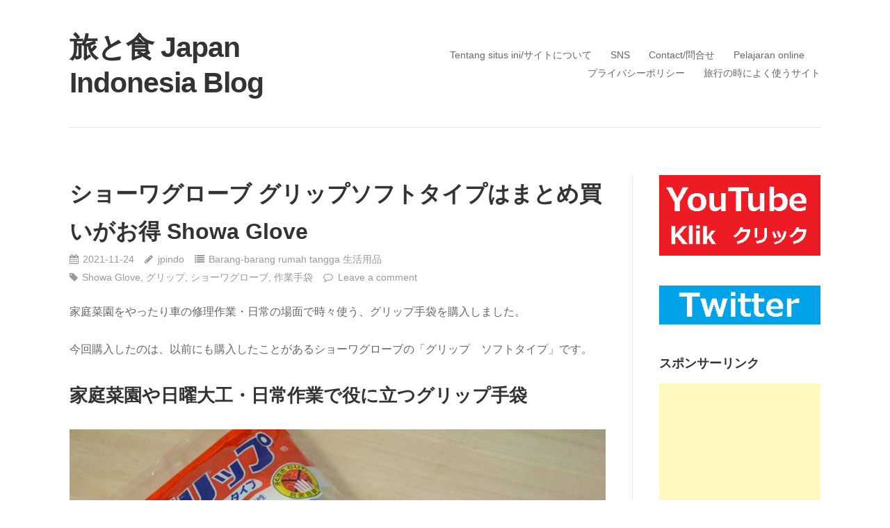

--- FILE ---
content_type: text/html; charset=UTF-8
request_url: https://jpindonesia.com/showa-glove-grip-202111/
body_size: 15431
content:
<!DOCTYPE html>
<html lang="ja">
<head>
<meta charset="UTF-8">
<link rel="profile" href="http://gmpg.org/xfn/11">
<link rel="pingback" href="https://jpindonesia.com/xmlrpc.php">

<title>ショーワグローブ グリップソフトタイプはまとめ買いがお得 Showa Glove &#8211; 旅と食 Japan Indonesia Blog</title>
<meta name='robots' content='max-image-preview:large' />
	<style>img:is([sizes="auto" i], [sizes^="auto," i]) { contain-intrinsic-size: 3000px 1500px }</style>
	<link rel="alternate" type="application/rss+xml" title="旅と食 Japan Indonesia Blog &raquo; フィード" href="https://jpindonesia.com/feed/" />
<link rel="alternate" type="application/rss+xml" title="旅と食 Japan Indonesia Blog &raquo; コメントフィード" href="https://jpindonesia.com/comments/feed/" />
<link rel="alternate" type="application/rss+xml" title="旅と食 Japan Indonesia Blog &raquo; ショーワグローブ グリップソフトタイプはまとめ買いがお得 Showa Glove のコメントのフィード" href="https://jpindonesia.com/showa-glove-grip-202111/feed/" />
<script type="text/javascript">
/* <![CDATA[ */
window._wpemojiSettings = {"baseUrl":"https:\/\/s.w.org\/images\/core\/emoji\/16.0.1\/72x72\/","ext":".png","svgUrl":"https:\/\/s.w.org\/images\/core\/emoji\/16.0.1\/svg\/","svgExt":".svg","source":{"concatemoji":"https:\/\/jpindonesia.com\/wp-includes\/js\/wp-emoji-release.min.js?ver=6.8.3"}};
/*! This file is auto-generated */
!function(s,n){var o,i,e;function c(e){try{var t={supportTests:e,timestamp:(new Date).valueOf()};sessionStorage.setItem(o,JSON.stringify(t))}catch(e){}}function p(e,t,n){e.clearRect(0,0,e.canvas.width,e.canvas.height),e.fillText(t,0,0);var t=new Uint32Array(e.getImageData(0,0,e.canvas.width,e.canvas.height).data),a=(e.clearRect(0,0,e.canvas.width,e.canvas.height),e.fillText(n,0,0),new Uint32Array(e.getImageData(0,0,e.canvas.width,e.canvas.height).data));return t.every(function(e,t){return e===a[t]})}function u(e,t){e.clearRect(0,0,e.canvas.width,e.canvas.height),e.fillText(t,0,0);for(var n=e.getImageData(16,16,1,1),a=0;a<n.data.length;a++)if(0!==n.data[a])return!1;return!0}function f(e,t,n,a){switch(t){case"flag":return n(e,"\ud83c\udff3\ufe0f\u200d\u26a7\ufe0f","\ud83c\udff3\ufe0f\u200b\u26a7\ufe0f")?!1:!n(e,"\ud83c\udde8\ud83c\uddf6","\ud83c\udde8\u200b\ud83c\uddf6")&&!n(e,"\ud83c\udff4\udb40\udc67\udb40\udc62\udb40\udc65\udb40\udc6e\udb40\udc67\udb40\udc7f","\ud83c\udff4\u200b\udb40\udc67\u200b\udb40\udc62\u200b\udb40\udc65\u200b\udb40\udc6e\u200b\udb40\udc67\u200b\udb40\udc7f");case"emoji":return!a(e,"\ud83e\udedf")}return!1}function g(e,t,n,a){var r="undefined"!=typeof WorkerGlobalScope&&self instanceof WorkerGlobalScope?new OffscreenCanvas(300,150):s.createElement("canvas"),o=r.getContext("2d",{willReadFrequently:!0}),i=(o.textBaseline="top",o.font="600 32px Arial",{});return e.forEach(function(e){i[e]=t(o,e,n,a)}),i}function t(e){var t=s.createElement("script");t.src=e,t.defer=!0,s.head.appendChild(t)}"undefined"!=typeof Promise&&(o="wpEmojiSettingsSupports",i=["flag","emoji"],n.supports={everything:!0,everythingExceptFlag:!0},e=new Promise(function(e){s.addEventListener("DOMContentLoaded",e,{once:!0})}),new Promise(function(t){var n=function(){try{var e=JSON.parse(sessionStorage.getItem(o));if("object"==typeof e&&"number"==typeof e.timestamp&&(new Date).valueOf()<e.timestamp+604800&&"object"==typeof e.supportTests)return e.supportTests}catch(e){}return null}();if(!n){if("undefined"!=typeof Worker&&"undefined"!=typeof OffscreenCanvas&&"undefined"!=typeof URL&&URL.createObjectURL&&"undefined"!=typeof Blob)try{var e="postMessage("+g.toString()+"("+[JSON.stringify(i),f.toString(),p.toString(),u.toString()].join(",")+"));",a=new Blob([e],{type:"text/javascript"}),r=new Worker(URL.createObjectURL(a),{name:"wpTestEmojiSupports"});return void(r.onmessage=function(e){c(n=e.data),r.terminate(),t(n)})}catch(e){}c(n=g(i,f,p,u))}t(n)}).then(function(e){for(var t in e)n.supports[t]=e[t],n.supports.everything=n.supports.everything&&n.supports[t],"flag"!==t&&(n.supports.everythingExceptFlag=n.supports.everythingExceptFlag&&n.supports[t]);n.supports.everythingExceptFlag=n.supports.everythingExceptFlag&&!n.supports.flag,n.DOMReady=!1,n.readyCallback=function(){n.DOMReady=!0}}).then(function(){return e}).then(function(){var e;n.supports.everything||(n.readyCallback(),(e=n.source||{}).concatemoji?t(e.concatemoji):e.wpemoji&&e.twemoji&&(t(e.twemoji),t(e.wpemoji)))}))}((window,document),window._wpemojiSettings);
/* ]]> */
</script>
<style id='wp-emoji-styles-inline-css' type='text/css'>

	img.wp-smiley, img.emoji {
		display: inline !important;
		border: none !important;
		box-shadow: none !important;
		height: 1em !important;
		width: 1em !important;
		margin: 0 0.07em !important;
		vertical-align: -0.1em !important;
		background: none !important;
		padding: 0 !important;
	}
</style>
<link rel='stylesheet' id='wp-block-library-css' href='https://jpindonesia.com/wp-includes/css/dist/block-library/style.min.css?ver=6.8.3' type='text/css' media='all' />
<style id='classic-theme-styles-inline-css' type='text/css'>
/*! This file is auto-generated */
.wp-block-button__link{color:#fff;background-color:#32373c;border-radius:9999px;box-shadow:none;text-decoration:none;padding:calc(.667em + 2px) calc(1.333em + 2px);font-size:1.125em}.wp-block-file__button{background:#32373c;color:#fff;text-decoration:none}
</style>
<style id='global-styles-inline-css' type='text/css'>
:root{--wp--preset--aspect-ratio--square: 1;--wp--preset--aspect-ratio--4-3: 4/3;--wp--preset--aspect-ratio--3-4: 3/4;--wp--preset--aspect-ratio--3-2: 3/2;--wp--preset--aspect-ratio--2-3: 2/3;--wp--preset--aspect-ratio--16-9: 16/9;--wp--preset--aspect-ratio--9-16: 9/16;--wp--preset--color--black: #000000;--wp--preset--color--cyan-bluish-gray: #abb8c3;--wp--preset--color--white: #ffffff;--wp--preset--color--pale-pink: #f78da7;--wp--preset--color--vivid-red: #cf2e2e;--wp--preset--color--luminous-vivid-orange: #ff6900;--wp--preset--color--luminous-vivid-amber: #fcb900;--wp--preset--color--light-green-cyan: #7bdcb5;--wp--preset--color--vivid-green-cyan: #00d084;--wp--preset--color--pale-cyan-blue: #8ed1fc;--wp--preset--color--vivid-cyan-blue: #0693e3;--wp--preset--color--vivid-purple: #9b51e0;--wp--preset--gradient--vivid-cyan-blue-to-vivid-purple: linear-gradient(135deg,rgba(6,147,227,1) 0%,rgb(155,81,224) 100%);--wp--preset--gradient--light-green-cyan-to-vivid-green-cyan: linear-gradient(135deg,rgb(122,220,180) 0%,rgb(0,208,130) 100%);--wp--preset--gradient--luminous-vivid-amber-to-luminous-vivid-orange: linear-gradient(135deg,rgba(252,185,0,1) 0%,rgba(255,105,0,1) 100%);--wp--preset--gradient--luminous-vivid-orange-to-vivid-red: linear-gradient(135deg,rgba(255,105,0,1) 0%,rgb(207,46,46) 100%);--wp--preset--gradient--very-light-gray-to-cyan-bluish-gray: linear-gradient(135deg,rgb(238,238,238) 0%,rgb(169,184,195) 100%);--wp--preset--gradient--cool-to-warm-spectrum: linear-gradient(135deg,rgb(74,234,220) 0%,rgb(151,120,209) 20%,rgb(207,42,186) 40%,rgb(238,44,130) 60%,rgb(251,105,98) 80%,rgb(254,248,76) 100%);--wp--preset--gradient--blush-light-purple: linear-gradient(135deg,rgb(255,206,236) 0%,rgb(152,150,240) 100%);--wp--preset--gradient--blush-bordeaux: linear-gradient(135deg,rgb(254,205,165) 0%,rgb(254,45,45) 50%,rgb(107,0,62) 100%);--wp--preset--gradient--luminous-dusk: linear-gradient(135deg,rgb(255,203,112) 0%,rgb(199,81,192) 50%,rgb(65,88,208) 100%);--wp--preset--gradient--pale-ocean: linear-gradient(135deg,rgb(255,245,203) 0%,rgb(182,227,212) 50%,rgb(51,167,181) 100%);--wp--preset--gradient--electric-grass: linear-gradient(135deg,rgb(202,248,128) 0%,rgb(113,206,126) 100%);--wp--preset--gradient--midnight: linear-gradient(135deg,rgb(2,3,129) 0%,rgb(40,116,252) 100%);--wp--preset--font-size--small: 13px;--wp--preset--font-size--medium: 20px;--wp--preset--font-size--large: 36px;--wp--preset--font-size--x-large: 42px;--wp--preset--spacing--20: 0.44rem;--wp--preset--spacing--30: 0.67rem;--wp--preset--spacing--40: 1rem;--wp--preset--spacing--50: 1.5rem;--wp--preset--spacing--60: 2.25rem;--wp--preset--spacing--70: 3.38rem;--wp--preset--spacing--80: 5.06rem;--wp--preset--shadow--natural: 6px 6px 9px rgba(0, 0, 0, 0.2);--wp--preset--shadow--deep: 12px 12px 50px rgba(0, 0, 0, 0.4);--wp--preset--shadow--sharp: 6px 6px 0px rgba(0, 0, 0, 0.2);--wp--preset--shadow--outlined: 6px 6px 0px -3px rgba(255, 255, 255, 1), 6px 6px rgba(0, 0, 0, 1);--wp--preset--shadow--crisp: 6px 6px 0px rgba(0, 0, 0, 1);}:where(.is-layout-flex){gap: 0.5em;}:where(.is-layout-grid){gap: 0.5em;}body .is-layout-flex{display: flex;}.is-layout-flex{flex-wrap: wrap;align-items: center;}.is-layout-flex > :is(*, div){margin: 0;}body .is-layout-grid{display: grid;}.is-layout-grid > :is(*, div){margin: 0;}:where(.wp-block-columns.is-layout-flex){gap: 2em;}:where(.wp-block-columns.is-layout-grid){gap: 2em;}:where(.wp-block-post-template.is-layout-flex){gap: 1.25em;}:where(.wp-block-post-template.is-layout-grid){gap: 1.25em;}.has-black-color{color: var(--wp--preset--color--black) !important;}.has-cyan-bluish-gray-color{color: var(--wp--preset--color--cyan-bluish-gray) !important;}.has-white-color{color: var(--wp--preset--color--white) !important;}.has-pale-pink-color{color: var(--wp--preset--color--pale-pink) !important;}.has-vivid-red-color{color: var(--wp--preset--color--vivid-red) !important;}.has-luminous-vivid-orange-color{color: var(--wp--preset--color--luminous-vivid-orange) !important;}.has-luminous-vivid-amber-color{color: var(--wp--preset--color--luminous-vivid-amber) !important;}.has-light-green-cyan-color{color: var(--wp--preset--color--light-green-cyan) !important;}.has-vivid-green-cyan-color{color: var(--wp--preset--color--vivid-green-cyan) !important;}.has-pale-cyan-blue-color{color: var(--wp--preset--color--pale-cyan-blue) !important;}.has-vivid-cyan-blue-color{color: var(--wp--preset--color--vivid-cyan-blue) !important;}.has-vivid-purple-color{color: var(--wp--preset--color--vivid-purple) !important;}.has-black-background-color{background-color: var(--wp--preset--color--black) !important;}.has-cyan-bluish-gray-background-color{background-color: var(--wp--preset--color--cyan-bluish-gray) !important;}.has-white-background-color{background-color: var(--wp--preset--color--white) !important;}.has-pale-pink-background-color{background-color: var(--wp--preset--color--pale-pink) !important;}.has-vivid-red-background-color{background-color: var(--wp--preset--color--vivid-red) !important;}.has-luminous-vivid-orange-background-color{background-color: var(--wp--preset--color--luminous-vivid-orange) !important;}.has-luminous-vivid-amber-background-color{background-color: var(--wp--preset--color--luminous-vivid-amber) !important;}.has-light-green-cyan-background-color{background-color: var(--wp--preset--color--light-green-cyan) !important;}.has-vivid-green-cyan-background-color{background-color: var(--wp--preset--color--vivid-green-cyan) !important;}.has-pale-cyan-blue-background-color{background-color: var(--wp--preset--color--pale-cyan-blue) !important;}.has-vivid-cyan-blue-background-color{background-color: var(--wp--preset--color--vivid-cyan-blue) !important;}.has-vivid-purple-background-color{background-color: var(--wp--preset--color--vivid-purple) !important;}.has-black-border-color{border-color: var(--wp--preset--color--black) !important;}.has-cyan-bluish-gray-border-color{border-color: var(--wp--preset--color--cyan-bluish-gray) !important;}.has-white-border-color{border-color: var(--wp--preset--color--white) !important;}.has-pale-pink-border-color{border-color: var(--wp--preset--color--pale-pink) !important;}.has-vivid-red-border-color{border-color: var(--wp--preset--color--vivid-red) !important;}.has-luminous-vivid-orange-border-color{border-color: var(--wp--preset--color--luminous-vivid-orange) !important;}.has-luminous-vivid-amber-border-color{border-color: var(--wp--preset--color--luminous-vivid-amber) !important;}.has-light-green-cyan-border-color{border-color: var(--wp--preset--color--light-green-cyan) !important;}.has-vivid-green-cyan-border-color{border-color: var(--wp--preset--color--vivid-green-cyan) !important;}.has-pale-cyan-blue-border-color{border-color: var(--wp--preset--color--pale-cyan-blue) !important;}.has-vivid-cyan-blue-border-color{border-color: var(--wp--preset--color--vivid-cyan-blue) !important;}.has-vivid-purple-border-color{border-color: var(--wp--preset--color--vivid-purple) !important;}.has-vivid-cyan-blue-to-vivid-purple-gradient-background{background: var(--wp--preset--gradient--vivid-cyan-blue-to-vivid-purple) !important;}.has-light-green-cyan-to-vivid-green-cyan-gradient-background{background: var(--wp--preset--gradient--light-green-cyan-to-vivid-green-cyan) !important;}.has-luminous-vivid-amber-to-luminous-vivid-orange-gradient-background{background: var(--wp--preset--gradient--luminous-vivid-amber-to-luminous-vivid-orange) !important;}.has-luminous-vivid-orange-to-vivid-red-gradient-background{background: var(--wp--preset--gradient--luminous-vivid-orange-to-vivid-red) !important;}.has-very-light-gray-to-cyan-bluish-gray-gradient-background{background: var(--wp--preset--gradient--very-light-gray-to-cyan-bluish-gray) !important;}.has-cool-to-warm-spectrum-gradient-background{background: var(--wp--preset--gradient--cool-to-warm-spectrum) !important;}.has-blush-light-purple-gradient-background{background: var(--wp--preset--gradient--blush-light-purple) !important;}.has-blush-bordeaux-gradient-background{background: var(--wp--preset--gradient--blush-bordeaux) !important;}.has-luminous-dusk-gradient-background{background: var(--wp--preset--gradient--luminous-dusk) !important;}.has-pale-ocean-gradient-background{background: var(--wp--preset--gradient--pale-ocean) !important;}.has-electric-grass-gradient-background{background: var(--wp--preset--gradient--electric-grass) !important;}.has-midnight-gradient-background{background: var(--wp--preset--gradient--midnight) !important;}.has-small-font-size{font-size: var(--wp--preset--font-size--small) !important;}.has-medium-font-size{font-size: var(--wp--preset--font-size--medium) !important;}.has-large-font-size{font-size: var(--wp--preset--font-size--large) !important;}.has-x-large-font-size{font-size: var(--wp--preset--font-size--x-large) !important;}
:where(.wp-block-post-template.is-layout-flex){gap: 1.25em;}:where(.wp-block-post-template.is-layout-grid){gap: 1.25em;}
:where(.wp-block-columns.is-layout-flex){gap: 2em;}:where(.wp-block-columns.is-layout-grid){gap: 2em;}
:root :where(.wp-block-pullquote){font-size: 1.5em;line-height: 1.6;}
</style>
<link rel='stylesheet' id='puro-style-css' href='https://jpindonesia.com/wp-content/themes/puro/style.css?ver=1.3.3' type='text/css' media='all' />
<link rel='stylesheet' id='font-awesome-css' href='https://jpindonesia.com/wp-content/themes/puro/font-awesome/css/font-awesome.min.css?ver=4.3.0' type='text/css' media='all' />
<script type="text/javascript" src="https://jpindonesia.com/wp-includes/js/jquery/jquery.min.js?ver=3.7.1" id="jquery-core-js"></script>
<script type="text/javascript" src="https://jpindonesia.com/wp-includes/js/jquery/jquery-migrate.min.js?ver=3.4.1" id="jquery-migrate-js"></script>
<script type="text/javascript" src="https://jpindonesia.com/wp-content/themes/puro/js/jquery.theme-main.min.js?ver=1.3.3" id="puro-main-js"></script>
<script type="text/javascript" src="https://jpindonesia.com/wp-content/themes/puro/js/skip-link-focus-fix.js?ver=1.3.3" id="puro-skip-link-focus-fix-js"></script>
<script type="text/javascript" src="https://jpindonesia.com/wp-content/themes/puro/js/jquery.fitvids.min.js?ver=1.1" id="jquery-fitvids-js"></script>
<!--[if lt IE 9]>
<script type="text/javascript" src="https://jpindonesia.com/wp-content/themes/puro/js/flexie.js?ver=1.0.3" id="puro-flexie-js"></script>
<![endif]-->
<!--[if lt IE 9]>
<script type="text/javascript" src="https://jpindonesia.com/wp-content/themes/puro/js/html5shiv-printshiv.js?ver=3.7.3" id="puro-html5-js"></script>
<![endif]-->
<!--[if (gte IE 6)&(lte IE 8)]>
<script type="text/javascript" src="https://jpindonesia.com/wp-content/themes/puro/js/selectivizr.min.js?ver=1.0.3b" id="puro-selectivizr-js"></script>
<![endif]-->
<link rel="https://api.w.org/" href="https://jpindonesia.com/wp-json/" /><link rel="alternate" title="JSON" type="application/json" href="https://jpindonesia.com/wp-json/wp/v2/posts/20574" /><link rel="EditURI" type="application/rsd+xml" title="RSD" href="https://jpindonesia.com/xmlrpc.php?rsd" />
<meta name="generator" content="WordPress 6.8.3" />
<link rel="canonical" href="https://jpindonesia.com/showa-glove-grip-202111/" />
<link rel='shortlink' href='https://jpindonesia.com/?p=20574' />
<link rel="alternate" title="oEmbed (JSON)" type="application/json+oembed" href="https://jpindonesia.com/wp-json/oembed/1.0/embed?url=https%3A%2F%2Fjpindonesia.com%2Fshowa-glove-grip-202111%2F" />
<link rel="alternate" title="oEmbed (XML)" type="text/xml+oembed" href="https://jpindonesia.com/wp-json/oembed/1.0/embed?url=https%3A%2F%2Fjpindonesia.com%2Fshowa-glove-grip-202111%2F&#038;format=xml" />
<link rel="pingback" href="https://jpindonesia.com/xmlrpc.php">	<style type="text/css" id="puro-menu-css"> 
		@media (max-width: 768px) {
			.site-branding { float: left }
			.rtl .site-branding { float: right; padding-right: 0 }
			.responsive-menu .main-navigation ul { display: none }
			.responsive-menu .menu-toggle { display: block }
			.main-navigation { float: right }
		}
	</style>
	<meta name="viewport" content="width=device-width, initial-scale=1" /><link rel="icon" href="https://jpindonesia.com/wp-content/uploads/2019/12/cropped-サイトアイコン-JP-32x32.png" sizes="32x32" />
<link rel="icon" href="https://jpindonesia.com/wp-content/uploads/2019/12/cropped-サイトアイコン-JP-192x192.png" sizes="192x192" />
<link rel="apple-touch-icon" href="https://jpindonesia.com/wp-content/uploads/2019/12/cropped-サイトアイコン-JP-180x180.png" />
<meta name="msapplication-TileImage" content="https://jpindonesia.com/wp-content/uploads/2019/12/cropped-サイトアイコン-JP-270x270.png" />
		<style type="text/css" id="wp-custom-css">
			.wp-block-image { margin-bottom: 20px; }		</style>
		</head>

<body class="wp-singular post-template-default single single-post postid-20574 single-format-standard wp-theme-puro no-touch resp sidebar">

<div id="page" class="hfeed site">
	<a class="skip-link screen-reader-text" href="#content">Skip to content</a>

	<header id="masthead" class="site-header no-tagline responsive-menu" role="banner">
		<div class="site-header-inner">
			<div class="site-branding">
				<p class="site-title"><a href="https://jpindonesia.com/" rel="home">旅と食 Japan Indonesia Blog</a></p>							</div><!-- .site-branding-->
										<nav id="site-navigation" class="main-navigation">
					<button class="menu-toggle"></button>					<div class="menu-kerja-%e4%bb%95%e4%ba%8b-container"><ul id="menu-kerja-%e4%bb%95%e4%ba%8b" class="menu"><li id="menu-item-114" class="menu-item menu-item-type-post_type menu-item-object-page menu-item-114"><a href="https://jpindonesia.com/tentang-situs-ini/">Tentang situs ini/サイトについて</a></li>
<li id="menu-item-7552" class="menu-item menu-item-type-post_type menu-item-object-page menu-item-7552"><a href="https://jpindonesia.com/sns/">SNS</a></li>
<li id="menu-item-111" class="menu-item menu-item-type-post_type menu-item-object-page menu-item-111"><a href="https://jpindonesia.com/contact/">Contact/問合せ</a></li>
<li id="menu-item-8164" class="menu-item menu-item-type-post_type menu-item-object-page menu-item-8164"><a href="https://jpindonesia.com/pelajaran-online-bahasa-jepang/">Pelajaran online</a></li>
<li id="menu-item-25731" class="menu-item menu-item-type-post_type menu-item-object-page menu-item-privacy-policy menu-item-25731"><a rel="privacy-policy" href="https://jpindonesia.com/privacy-policy/">プライバシーポリシー</a></li>
<li id="menu-item-27650" class="menu-item menu-item-type-post_type menu-item-object-page menu-item-27650"><a href="https://jpindonesia.com/%e6%97%85%e8%a1%8c%e3%81%ae%e6%99%82%e3%81%ab%e3%82%88%e3%81%8f%e4%bd%bf%e3%81%86%e3%82%b5%e3%82%a4%e3%83%88/">旅行の時によく使うサイト</a></li>
</ul></div>				</nav><!-- #site-navigation -->
					</div><!-- .site-header-inner -->
	</header><!-- #masthead -->
	
	<div id="content" class="site-content">

	
	
	<div id="primary" class="content-area">
		<main id="main" class="site-main" role="main">

		
			
<article id="post-20574" class="post-20574 post type-post status-publish format-standard hentry category-barang-barang-rumah-tangga- tag-showa-glove tag-2246 tag-2159 tag-2247">
		<header class="entry-header">
		<h1 class="entry-title">ショーワグローブ グリップソフトタイプはまとめ買いがお得 Showa Glove</h1>
				<div class="entry-meta">
			<span class="entry-date"><time class="published" datetime="2021-11-24T14:59:00+09:00">2021-11-24</time><time class="updated" datetime="2021-12-16T17:24:11+09:00">2021-12-16</time></span><span class="byline"><span class="author vcard"><a class="url fn n" href="https://jpindonesia.com/author/jpindo/" rel="author">jpindo</a></span></span><span class="cat-links"><a href="https://jpindonesia.com/topics/barang-barang-rumah-tangga-%e7%94%9f%e6%b4%bb%e7%94%a8%e5%93%81/" rel="category tag">Barang-barang rumah tangga 生活用品</a></span><span class="tags-links"><a href="https://jpindonesia.com/tag/showa-glove/" rel="tag">Showa Glove</a>, <a href="https://jpindonesia.com/tag/%e3%82%b0%e3%83%aa%e3%83%83%e3%83%97/" rel="tag">グリップ</a>, <a href="https://jpindonesia.com/tag/%e3%82%b7%e3%83%a7%e3%83%bc%e3%83%af%e3%82%b0%e3%83%ad%e3%83%bc%e3%83%96/" rel="tag">ショーワグローブ</a>, <a href="https://jpindonesia.com/tag/%e4%bd%9c%e6%a5%ad%e6%89%8b%e8%a2%8b/" rel="tag">作業手袋</a></span><span class="comments-link"><a href="https://jpindonesia.com/showa-glove-grip-202111/#respond">Leave a comment</a></span>		</div><!-- .entry-meta -->
			</header><!-- .entry-header -->

	<div class="entry-content">
		
<p>家庭菜園をやったり車の修理作業・日常の場面で時々使う、グリップ手袋を購入しました。</p>



<p>今回購入したのは、以前にも購入したことがあるショーワグローブの「グリップ　ソフトタイプ」です。</p>



<h2 class="wp-block-heading">家庭菜園や日曜大工・日常作業で役に立つグリップ手袋</h2>



<figure class="wp-block-image size-large"><img fetchpriority="high" decoding="async" width="1024" height="682" src="https://jpindonesia.com/wp-content/uploads/2021/12/Showa-Glove-ショーワグローブ-グリップソフトタイプ-3双-1-1024x682.jpg" alt="" class="wp-image-20565" srcset="https://jpindonesia.com/wp-content/uploads/2021/12/Showa-Glove-ショーワグローブ-グリップソフトタイプ-3双-1-1024x682.jpg 1024w, https://jpindonesia.com/wp-content/uploads/2021/12/Showa-Glove-ショーワグローブ-グリップソフトタイプ-3双-1-300x200.jpg 300w, https://jpindonesia.com/wp-content/uploads/2021/12/Showa-Glove-ショーワグローブ-グリップソフトタイプ-3双-1-768x512.jpg 768w, https://jpindonesia.com/wp-content/uploads/2021/12/Showa-Glove-ショーワグローブ-グリップソフトタイプ-3双-1.jpg 1280w" sizes="(max-width: 1024px) 100vw, 1024px" /></figure>



<p>写真にあるように、3双パックはこのように袋に入っています。</p>



<h3 class="wp-block-heading">まとめ買いがお得</h3>



<p>前回試しに購入した時に、グリップ力がしっかりとあり気に入ったので、今回は3双パックでの購入です。</p>



<p>3双パックで、700円ちょっとぐらいだったと思います。一組で購入すると300円ぐらいするので、まとめて買った方がお買い得！</p>



<figure class="wp-block-image size-large"><img decoding="async" width="1024" height="682" src="https://jpindonesia.com/wp-content/uploads/2021/12/Showa-Glove-ショーワグローブ-グリップソフトタイプ-3双-2-1024x682.jpg" alt="" class="wp-image-20566" srcset="https://jpindonesia.com/wp-content/uploads/2021/12/Showa-Glove-ショーワグローブ-グリップソフトタイプ-3双-2-1024x682.jpg 1024w, https://jpindonesia.com/wp-content/uploads/2021/12/Showa-Glove-ショーワグローブ-グリップソフトタイプ-3双-2-300x200.jpg 300w, https://jpindonesia.com/wp-content/uploads/2021/12/Showa-Glove-ショーワグローブ-グリップソフトタイプ-3双-2-768x512.jpg 768w, https://jpindonesia.com/wp-content/uploads/2021/12/Showa-Glove-ショーワグローブ-グリップソフトタイプ-3双-2.jpg 1280w" sizes="(max-width: 1024px) 100vw, 1024px" /></figure>



<p>裏面には、手袋の素材や使用用途・サイズなどが記載されています。</p>



<figure class="wp-block-image size-large"><img decoding="async" width="1024" height="682" src="https://jpindonesia.com/wp-content/uploads/2021/12/Showa-Glove-ショーワグローブ-グリップソフトタイプ-3双-3-1024x682.jpg" alt="" class="wp-image-20567" srcset="https://jpindonesia.com/wp-content/uploads/2021/12/Showa-Glove-ショーワグローブ-グリップソフトタイプ-3双-3-1024x682.jpg 1024w, https://jpindonesia.com/wp-content/uploads/2021/12/Showa-Glove-ショーワグローブ-グリップソフトタイプ-3双-3-300x200.jpg 300w, https://jpindonesia.com/wp-content/uploads/2021/12/Showa-Glove-ショーワグローブ-グリップソフトタイプ-3双-3-768x512.jpg 768w, https://jpindonesia.com/wp-content/uploads/2021/12/Showa-Glove-ショーワグローブ-グリップソフトタイプ-3双-3.jpg 1280w" sizes="(max-width: 1024px) 100vw, 1024px" /></figure>



<h3 class="wp-block-heading">手にフィットしたサイズのほうが使いやすい</h3>



<p>手袋はできるだけぴったりサイズのものを選ぶと、手にフィットして使いやすいです。大きめサイズを選んでしまうと、指先に隙間ができてしまい使いにくくなるので、できるだけぴったりのものを選ぶと良いと思います。</p>



<p>中に薄手の手袋など、二重にして使いたいという時には少し大きめのサイズを購入するのも良いと思います。</p>



<figure class="wp-block-image size-large"><img loading="lazy" decoding="async" width="1024" height="682" src="https://jpindonesia.com/wp-content/uploads/2021/12/Showa-Glove-ショーワグローブ-グリップソフトタイプ-3双-4-1024x682.jpg" alt="" class="wp-image-20568" srcset="https://jpindonesia.com/wp-content/uploads/2021/12/Showa-Glove-ショーワグローブ-グリップソフトタイプ-3双-4-1024x682.jpg 1024w, https://jpindonesia.com/wp-content/uploads/2021/12/Showa-Glove-ショーワグローブ-グリップソフトタイプ-3双-4-300x200.jpg 300w, https://jpindonesia.com/wp-content/uploads/2021/12/Showa-Glove-ショーワグローブ-グリップソフトタイプ-3双-4-768x512.jpg 768w, https://jpindonesia.com/wp-content/uploads/2021/12/Showa-Glove-ショーワグローブ-グリップソフトタイプ-3双-4.jpg 1280w" sizes="auto, (max-width: 1024px) 100vw, 1024px" /></figure>



<h3 class="wp-block-heading">手袋の素材</h3>



<ul class="wp-block-list"><li>樹脂部　：　天然ゴム</li><li>繊維部　：　ポリエステル・綿</li></ul>



<h3 class="wp-block-heading">寸法</h3>



<p>今回購入した手袋のサイズは M サイズです</p>



<ul class="wp-block-list"><li>全長　：　23 cm</li><li>手のひら周り　：　21cm</li><li>中指　：　7.8cm</li></ul>



<p>となっています。</p>



<figure class="wp-block-image size-large"><img loading="lazy" decoding="async" width="1024" height="682" src="https://jpindonesia.com/wp-content/uploads/2021/12/Showa-Glove-ショーワグローブ-グリップソフトタイプ-3双-9-1024x682.jpg" alt="" class="wp-image-20573" srcset="https://jpindonesia.com/wp-content/uploads/2021/12/Showa-Glove-ショーワグローブ-グリップソフトタイプ-3双-9-1024x682.jpg 1024w, https://jpindonesia.com/wp-content/uploads/2021/12/Showa-Glove-ショーワグローブ-グリップソフトタイプ-3双-9-300x200.jpg 300w, https://jpindonesia.com/wp-content/uploads/2021/12/Showa-Glove-ショーワグローブ-グリップソフトタイプ-3双-9-768x512.jpg 768w, https://jpindonesia.com/wp-content/uploads/2021/12/Showa-Glove-ショーワグローブ-グリップソフトタイプ-3双-9.jpg 1280w" sizes="auto, (max-width: 1024px) 100vw, 1024px" /></figure>



<p>中に入っている手袋は、このように一組ずつ袋に入っています。</p>



<figure class="wp-block-image size-large"><img loading="lazy" decoding="async" width="1024" height="682" src="https://jpindonesia.com/wp-content/uploads/2021/12/Showa-Glove-ショーワグローブ-グリップソフトタイプ-3双-5-1024x682.jpg" alt="" class="wp-image-20569" srcset="https://jpindonesia.com/wp-content/uploads/2021/12/Showa-Glove-ショーワグローブ-グリップソフトタイプ-3双-5-1024x682.jpg 1024w, https://jpindonesia.com/wp-content/uploads/2021/12/Showa-Glove-ショーワグローブ-グリップソフトタイプ-3双-5-300x200.jpg 300w, https://jpindonesia.com/wp-content/uploads/2021/12/Showa-Glove-ショーワグローブ-グリップソフトタイプ-3双-5-768x512.jpg 768w, https://jpindonesia.com/wp-content/uploads/2021/12/Showa-Glove-ショーワグローブ-グリップソフトタイプ-3双-5.jpg 1280w" sizes="auto, (max-width: 1024px) 100vw, 1024px" /></figure>



<p>袋から開けてみたところの手袋の様子です。</p>



<h3 class="wp-block-heading">抗菌防臭で汗の臭いを軽減</h3>



<p>手の甲の部分は背抜きになっていて、通気性があるため作業中の蒸れを軽減してくれます。</p>



<p>手袋を長く履いていると、汗ムレなどで臭いが気になってくるかと思いますが、抗菌防臭加工をしているということで、汗臭さが軽減されているようです。</p>



<p>私の場合は、1回使用したら洗うようにしています。そうすることで、汗臭い嫌な臭いが出ることはありません。</p>



<h3 class="wp-block-heading">天然ゴムのグリップ部分　しっかりとグリップするのが良い！</h3>



<figure class="wp-block-image size-large"><img loading="lazy" decoding="async" width="1024" height="682" src="https://jpindonesia.com/wp-content/uploads/2021/12/Showa-Glove-ショーワグローブ-グリップソフトタイプ-3双-6-1024x682.jpg" alt="" class="wp-image-20570" srcset="https://jpindonesia.com/wp-content/uploads/2021/12/Showa-Glove-ショーワグローブ-グリップソフトタイプ-3双-6-1024x682.jpg 1024w, https://jpindonesia.com/wp-content/uploads/2021/12/Showa-Glove-ショーワグローブ-グリップソフトタイプ-3双-6-300x200.jpg 300w, https://jpindonesia.com/wp-content/uploads/2021/12/Showa-Glove-ショーワグローブ-グリップソフトタイプ-3双-6-768x512.jpg 768w, https://jpindonesia.com/wp-content/uploads/2021/12/Showa-Glove-ショーワグローブ-グリップソフトタイプ-3双-6.jpg 1280w" sizes="auto, (max-width: 1024px) 100vw, 1024px" /></figure>



<p>天然ゴムのグリップ部分の様子です。</p>



<p>しっかりとした、グリップ力があるのが気に入っています。</p>



<h3 class="wp-block-heading">耐久性もしっかり</h3>



<p>天然ゴムの部分は厚みが程よくあり、耐久力も結構あります。洗濯を繰り返しても、なかなか長く使えるところも良いです。</p>



<p>使い方にもよりますが、私の場合は一ヵ月以上でも余裕でつかえました。</p>



<p>天然ゴムの部分は、使用頻度の高い指先の方から傷んできます。</p>



<figure class="wp-block-image size-large"><img loading="lazy" decoding="async" width="1024" height="682" src="https://jpindonesia.com/wp-content/uploads/2021/12/Showa-Glove-ショーワグローブ-グリップソフトタイプ-3双-7-1024x682.jpg" alt="" class="wp-image-20571" srcset="https://jpindonesia.com/wp-content/uploads/2021/12/Showa-Glove-ショーワグローブ-グリップソフトタイプ-3双-7-1024x682.jpg 1024w, https://jpindonesia.com/wp-content/uploads/2021/12/Showa-Glove-ショーワグローブ-グリップソフトタイプ-3双-7-300x200.jpg 300w, https://jpindonesia.com/wp-content/uploads/2021/12/Showa-Glove-ショーワグローブ-グリップソフトタイプ-3双-7-768x512.jpg 768w, https://jpindonesia.com/wp-content/uploads/2021/12/Showa-Glove-ショーワグローブ-グリップソフトタイプ-3双-7.jpg 1280w" sizes="auto, (max-width: 1024px) 100vw, 1024px" /></figure>



<figure class="wp-block-image size-large"><img loading="lazy" decoding="async" width="1024" height="682" src="https://jpindonesia.com/wp-content/uploads/2021/12/Showa-Glove-ショーワグローブ-グリップソフトタイプ-3双-8-1024x682.jpg" alt="" class="wp-image-20572" srcset="https://jpindonesia.com/wp-content/uploads/2021/12/Showa-Glove-ショーワグローブ-グリップソフトタイプ-3双-8-1024x682.jpg 1024w, https://jpindonesia.com/wp-content/uploads/2021/12/Showa-Glove-ショーワグローブ-グリップソフトタイプ-3双-8-300x200.jpg 300w, https://jpindonesia.com/wp-content/uploads/2021/12/Showa-Glove-ショーワグローブ-グリップソフトタイプ-3双-8-768x512.jpg 768w, https://jpindonesia.com/wp-content/uploads/2021/12/Showa-Glove-ショーワグローブ-グリップソフトタイプ-3双-8.jpg 1280w" sizes="auto, (max-width: 1024px) 100vw, 1024px" /></figure>



<p>天然ゴムの部分は、このように凹凸がある仕様になっています。</p>



<h3 class="wp-block-heading">使ってみた感想</h3>



<p>このショーワグローブの、「グリップ」は手袋の厚さが程よくあるので、手の保護にもなります。</p>



<p>夏の暑い時だと、少し暑すぎるという感じもありますが、とにかくグリップ力がしっかりとあるのが良いところです。</p>



<p>天然ゴムの部分も、しっかりとした暑さがあり耐久性も良いので長く使えるところも気に入りました。</p>



<p>夏暑すぎるという方は、仕様は違いますが薄手のグリップ手袋も販売されているます。夏用に、そういったものを使うのも良いでしょう。</p>



<p>スコップやハサミなどを使う家庭菜園・盆栽管理の時の、手袋としてもすごく使いやすいです。日常で新聞やダンボールなどを束ねたりする時にも、紙で手を切る心配もありませんしグリップ力もしっかりとあるので使いやすいと思います。</p>



<p>普段日常的な作業をするのに、軍手を用意しておくという方も多いと思いまが、このようなクリップタイプの手袋も使いやすいので、少し用意しておくと良いでしょう。</p>



<h2 class="wp-block-heading">Web site</h2>



<p>■　<a href="https://www.showaglove.co.jp/product/detail/professional/21" target="_blank" rel="noreferrer noopener"><strong>グリップ（ソフトタイプ）</strong>　Grip (soft type)</a></p>
			</div><!-- .entry-content -->

	<footer class="entry-footer">
					</footer><!-- .entry-footer -->
</article><!-- #post-## -->

			
	<nav class="navigation post-navigation" aria-label="投稿">
		<h2 class="screen-reader-text">投稿ナビゲーション</h2>
		<div class="nav-links"><div class="nav-previous"><a href="https://jpindonesia.com/kinotoya-cake-strawberry-202111/" rel="prev">きのとや ケーキ 生クリームデコレーション 【北海道スイーツ】Kinotoya Strawberry Cake</a></div><div class="nav-next"><a href="https://jpindonesia.com/cheetos-hokkaido-butter-202111/" rel="next">チートス北海道バターしょうゆ味 cheetos Hokkaido butter soy sauce flavor</a></div></div>
	</nav>
			
			
<div id="comments" class="comments-area">

	
	
		<div id="respond" class="comment-respond">
		<h3 id="reply-title" class="comment-reply-title">コメントを残す <small><a rel="nofollow" id="cancel-comment-reply-link" href="/showa-glove-grip-202111/#respond" style="display:none;">コメントをキャンセル</a></small></h3><form action="https://jpindonesia.com/wp-comments-post.php" method="post" id="commentform" class="comment-form"><p class="comment-notes"><span id="email-notes">メールアドレスが公開されることはありません。</span> <span class="required-field-message"><span class="required">※</span> が付いている欄は必須項目です</span></p><p class="comment-form-comment"><label for="comment">コメント <span class="required">※</span></label> <textarea id="comment" name="comment" cols="45" rows="8" maxlength="65525" required></textarea></p><p class="form-allowed-tags">You may use these <abbr title="HyperText Markup Language">HTML</abbr> tags and attributes:  <code>&lt;a href=&quot;&quot; title=&quot;&quot;&gt; &lt;abbr title=&quot;&quot;&gt; &lt;acronym title=&quot;&quot;&gt; &lt;b&gt; &lt;blockquote cite=&quot;&quot;&gt; &lt;cite&gt; &lt;code&gt; &lt;del datetime=&quot;&quot;&gt; &lt;em&gt; &lt;i&gt; &lt;q cite=&quot;&quot;&gt; &lt;s&gt; &lt;strike&gt; &lt;strong&gt; </code></p><p class="comment-form-author"><label for="author">名前 <span class="required">※</span></label> <input id="author" name="author" type="text" value="" size="30" maxlength="245" autocomplete="name" required /></p>
<p class="comment-form-email"><label for="email">メール <span class="required">※</span></label> <input id="email" name="email" type="email" value="" size="30" maxlength="100" aria-describedby="email-notes" autocomplete="email" required /></p>
<p class="comment-form-url"><label for="url">サイト</label> <input id="url" name="url" type="url" value="" size="30" maxlength="200" autocomplete="url" /></p>
<p><img src="https://jpindonesia.com/wp-content/siteguard/1976419490.png" alt="CAPTCHA"></p><p><label for="siteguard_captcha">上に表示された文字を入力してください。</label><br /><input type="text" name="siteguard_captcha" id="siteguard_captcha" class="input" value="" size="10" aria-required="true" /><input type="hidden" name="siteguard_captcha_prefix" id="siteguard_captcha_prefix" value="1976419490" /></p><p class="form-submit"><input name="submit" type="submit" id="submit" class="submit" value="コメントを送信" /> <input type='hidden' name='comment_post_ID' value='20574' id='comment_post_ID' />
<input type='hidden' name='comment_parent' id='comment_parent' value='0' />
</p><p style="display: none !important;" class="akismet-fields-container" data-prefix="ak_"><label>&#916;<textarea name="ak_hp_textarea" cols="45" rows="8" maxlength="100"></textarea></label><input type="hidden" id="ak_js_1" name="ak_js" value="56"/><script>document.getElementById( "ak_js_1" ).setAttribute( "value", ( new Date() ).getTime() );</script></p></form>	</div><!-- #respond -->
	
</div><!-- #comments -->

		
		</main><!-- #main -->
	</div><!-- #primary -->


<div id="secondary" class="widget-area" role="complementary">
	<aside id="media_image-5" class="widget widget_media_image"><a href="https://www.youtube.com/channel/UCTOjqEsOCLOHhTXeYsjjTiw/videos"><img width="250" height="125" src="https://jpindonesia.com/wp-content/uploads/2020/04/YouTubeのバナー.png" class="image wp-image-7505  attachment-full size-full" alt="" style="max-width: 100%; height: auto;" decoding="async" loading="lazy" /></a></aside><aside id="media_image-4" class="widget widget_media_image"><a href="https://twitter.com/BelajarbahasaJ2"><img width="250" height="60" src="https://jpindonesia.com/wp-content/uploads/2020/04/Twitterのバナー.png" class="image wp-image-7506  attachment-full size-full" alt="" style="max-width: 100%; height: auto;" decoding="async" loading="lazy" /></a></aside><aside id="custom_html-3" class="widget_text widget widget_custom_html"><h3 class="widget-title">スポンサーリンク</h3><div class="textwidget custom-html-widget"><script async src="//pagead2.googlesyndication.com/pagead/js/adsbygoogle.js"></script>
<!-- Blajar bahasa jepang -->
<ins class="adsbygoogle"
     style="display:block"
     data-ad-client="ca-pub-6165863654226548"
     data-ad-slot="4688487265"
     data-ad-format="auto"
     data-full-width-responsive="true"></ins>
<script>
(adsbygoogle = window.adsbygoogle || []).push({});
</script></div></aside><aside id="calendar-7" class="widget widget_calendar"><div id="calendar_wrap" class="calendar_wrap"><table id="wp-calendar" class="wp-calendar-table">
	<caption>2025年11月</caption>
	<thead>
	<tr>
		<th scope="col" aria-label="月曜日">月</th>
		<th scope="col" aria-label="火曜日">火</th>
		<th scope="col" aria-label="水曜日">水</th>
		<th scope="col" aria-label="木曜日">木</th>
		<th scope="col" aria-label="金曜日">金</th>
		<th scope="col" aria-label="土曜日">土</th>
		<th scope="col" aria-label="日曜日">日</th>
	</tr>
	</thead>
	<tbody>
	<tr>
		<td colspan="5" class="pad">&nbsp;</td><td><a href="https://jpindonesia.com/2025/11/01/" aria-label="2025年11月1日 に投稿を公開">1</a></td><td>2</td>
	</tr>
	<tr>
		<td><a href="https://jpindonesia.com/2025/11/03/" aria-label="2025年11月3日 に投稿を公開">3</a></td><td>4</td><td><a href="https://jpindonesia.com/2025/11/05/" aria-label="2025年11月5日 に投稿を公開">5</a></td><td><a href="https://jpindonesia.com/2025/11/06/" aria-label="2025年11月6日 に投稿を公開">6</a></td><td>7</td><td>8</td><td>9</td>
	</tr>
	<tr>
		<td>10</td><td>11</td><td id="today">12</td><td>13</td><td>14</td><td>15</td><td>16</td>
	</tr>
	<tr>
		<td>17</td><td>18</td><td>19</td><td>20</td><td>21</td><td>22</td><td>23</td>
	</tr>
	<tr>
		<td>24</td><td>25</td><td>26</td><td>27</td><td>28</td><td>29</td><td>30</td>
	</tr>
	</tbody>
	</table><nav aria-label="前と次の月" class="wp-calendar-nav">
		<span class="wp-calendar-nav-prev"><a href="https://jpindonesia.com/2025/10/">&laquo; 10月</a></span>
		<span class="pad">&nbsp;</span>
		<span class="wp-calendar-nav-next">&nbsp;</span>
	</nav></div></aside><aside id="categories-2" class="widget widget_categories"><h3 class="widget-title">カテゴリー</h3>
			<ul>
					<li class="cat-item cat-item-3"><a href="https://jpindonesia.com/topics/alam/">Alam 自然</a>
</li>
	<li class="cat-item cat-item-1141"><a href="https://jpindonesia.com/topics/alat-mancing-fishing-tool/">Alat Mancing 釣り具</a>
</li>
	<li class="cat-item cat-item-20"><a href="https://jpindonesia.com/topics/alat-tulis-%e6%96%87%e5%85%b7/">Alat Tulis 文具</a>
</li>
	<li class="cat-item cat-item-407"><a href="https://jpindonesia.com/topics/alat-%e9%81%93%e5%85%b7/">Alat 道具</a>
</li>
	<li class="cat-item cat-item-993"><a href="https://jpindonesia.com/topics/alkohol-%e3%81%8a%e9%85%92/">Alkohol お酒</a>
</li>
	<li class="cat-item cat-item-23"><a href="https://jpindonesia.com/topics/barang-barang-rumah-tangga-%e7%94%9f%e6%b4%bb%e7%94%a8%e5%93%81/">Barang-barang rumah tangga 生活用品</a>
</li>
	<li class="cat-item cat-item-1188"><a href="https://jpindonesia.com/topics/belajar-bahasa-jepang%e3%80%80%e6%97%a5%e6%9c%ac%e8%aa%9e%e5%8b%89%e5%bc%b7/">Belajar Bahasa Jepang　日本語勉強</a>
</li>
	<li class="cat-item cat-item-953"><a href="https://jpindonesia.com/topics/berlatih-hiragana-%e3%81%b2%e3%82%89%e3%81%8c%e3%81%aa%e7%b7%b4%e7%bf%92/">Berlatih Hiragana ひらがな練習</a>
</li>
	<li class="cat-item cat-item-951"><a href="https://jpindonesia.com/topics/berlatih-katakana-%e3%82%ab%e3%82%bf%e3%82%ab%e3%83%8a%e3%81%ae%e7%b7%b4%e7%bf%92/">Berlatih Katakana カタカナの練習</a>
</li>
	<li class="cat-item cat-item-68"><a href="https://jpindonesia.com/topics/binatang-%e5%8b%95%e7%89%a9/">Binatang 動物</a>
</li>
	<li class="cat-item cat-item-213"><a href="https://jpindonesia.com/topics/bunga-%e8%8a%b1/">Bunga 花</a>
</li>
	<li class="cat-item cat-item-2338"><a href="https://jpindonesia.com/topics/car-related-%e8%bb%8a%e9%96%a2%e4%bf%82/">Car related 車関係</a>
</li>
	<li class="cat-item cat-item-631"><a href="https://jpindonesia.com/topics/cara-menulis-hiragana/">Cara menulis hiragana ひらがなの書き方</a>
</li>
	<li class="cat-item cat-item-315"><a href="https://jpindonesia.com/topics/cara-menulis-kanji/">Cara menulis kanji 漢字の書き方</a>
</li>
	<li class="cat-item cat-item-645"><a href="https://jpindonesia.com/topics/cara-menulis-katakana/">Cara menulis Katakana カタカナの書き方</a>
</li>
	<li class="cat-item cat-item-2464"><a href="https://jpindonesia.com/topics/costco-%e3%82%b3%e3%82%b9%e3%83%88%e3%82%b3/">Costco コストコ</a>
</li>
	<li class="cat-item cat-item-907"><a href="https://jpindonesia.com/topics/festival-salju-sapporo%e3%80%80%e3%81%95%e3%81%a3%e3%81%bd%e3%82%8d%e9%9b%aa%e3%81%be%e3%81%a4%e3%82%8a/">Festival Salju Sapporo　さっぽろ雪まつり</a>
</li>
	<li class="cat-item cat-item-2321"><a href="https://jpindonesia.com/topics/grow-from-seeds-%e7%a8%ae%e3%81%8b%e3%82%89%e8%82%b2%e3%81%a6%e3%82%8b/">Grow from seeds 種から育てる</a>
</li>
	<li class="cat-item cat-item-624"><a href="https://jpindonesia.com/topics/hot-spring-%e6%b8%a9%e6%b3%89/">Hot spring 温泉</a>
</li>
	<li class="cat-item cat-item-2770"><a href="https://jpindonesia.com/topics/hotel-%e3%83%9b%e3%83%86%e3%83%ab/">Hotel ホテル</a>
</li>
	<li class="cat-item cat-item-895"><a href="https://jpindonesia.com/topics/informasi-kesehatan%e3%80%80%e5%81%a5%e5%ba%b7%e3%81%ae%e6%83%85%e5%a0%b1/">Informasi kesehatan　健康の情報</a>
</li>
	<li class="cat-item cat-item-949"><a href="https://jpindonesia.com/topics/jlpt-belajar-n1-%e6%97%a5%e6%9c%ac%e8%aa%9e%e8%83%bd%e5%8a%9b%e8%a9%a6%e9%a8%93%e3%80%80%e5%8b%89%e5%bc%b7/">JLPT Belajar N1 日本語能力試験　勉強</a>
</li>
	<li class="cat-item cat-item-972"><a href="https://jpindonesia.com/topics/jlpt-belajar-n2-%e6%97%a5%e6%9c%ac%e8%aa%9e%e8%83%bd%e5%8a%9b%e8%a9%a6%e9%a8%93%e3%80%80%e5%8b%89%e5%bc%b7/">JLPT Belajar N2 日本語能力試験　勉強</a>
</li>
	<li class="cat-item cat-item-945"><a href="https://jpindonesia.com/topics/jlpt-belajar-n3-%e6%97%a5%e6%9c%ac%e8%aa%9e%e8%83%bd%e5%8a%9b%e8%a9%a6%e9%a8%93%e3%80%80%e5%8b%89%e5%bc%b7/">JLPT Belajar N3 日本語能力試験　勉強</a>
</li>
	<li class="cat-item cat-item-944"><a href="https://jpindonesia.com/topics/jlpt-belajar-n4-%e6%97%a5%e6%9c%ac%e8%aa%9e%e8%83%bd%e5%8a%9b%e8%a9%a6%e9%a8%93%e3%80%80%e5%8b%89%e5%bc%b7/">JLPT Belajar N4 日本語能力試験　勉強</a>
</li>
	<li class="cat-item cat-item-939"><a href="https://jpindonesia.com/topics/jlpt-belajar-%e6%97%a5%e6%9c%ac%e8%aa%9e%e8%83%bd%e5%8a%9b%e8%a9%a6%e9%a8%93%e3%80%80%e5%8b%89%e5%bc%b7/">JLPT Belajar 日本語能力試験　勉強</a>
</li>
	<li class="cat-item cat-item-2733"><a href="https://jpindonesia.com/topics/kebutuhan-sehari-hari-%e7%94%9f%e6%b4%bb%e7%94%a8%e5%93%81/">kebutuhan sehari-hari 生活用品</a>
</li>
	<li class="cat-item cat-item-152"><a href="https://jpindonesia.com/topics/kendaraan%e3%80%80%e4%b9%97%e3%82%8a%e7%89%a9/">Kendaraan　乗り物</a>
</li>
	<li class="cat-item cat-item-236"><a href="https://jpindonesia.com/topics/kue-%e3%81%8a%e8%8f%93%e5%ad%90/">Kue お菓子</a>
</li>
	<li class="cat-item cat-item-817"><a href="https://jpindonesia.com/topics/kuil%e3%80%80%e5%af%ba%e3%80%80%e7%a5%9e%e7%a4%be/">Kuil　寺　神社</a>
</li>
	<li class="cat-item cat-item-117"><a href="https://jpindonesia.com/topics/lainnya-%e3%81%9d%e3%81%ae%e4%bb%96/">Lainnya その他</a>
</li>
	<li class="cat-item cat-item-2"><a href="https://jpindonesia.com/topics/makanan/">Makanan 食べ物</a>
</li>
	<li class="cat-item cat-item-232"><a href="https://jpindonesia.com/topics/mancing-%e9%87%a3%e3%82%8a/">Mancing 釣り</a>
</li>
	<li class="cat-item cat-item-515"><a href="https://jpindonesia.com/topics/masak-%e6%96%99%e7%90%86/">Masak 料理</a>
</li>
	<li class="cat-item cat-item-1525"><a href="https://jpindonesia.com/topics/melancong-2020/">Melancong 2020</a>
</li>
	<li class="cat-item cat-item-22"><a href="https://jpindonesia.com/topics/minuman-%e9%a3%b2%e3%81%bf%e7%89%a9/">Minuman 飲み物</a>
</li>
	<li class="cat-item cat-item-367"><a href="https://jpindonesia.com/topics/musik%e3%80%80%e9%9f%b3%e6%a5%bd/">Musik　音楽</a>
</li>
	<li class="cat-item cat-item-97"><a href="https://jpindonesia.com/topics/olah-raga-%e3%82%b9%e3%83%9d%e3%83%bc%e3%83%84/">Olah raga スポーツ</a>
</li>
	<li class="cat-item cat-item-768"><a href="https://jpindonesia.com/topics/pendakian-%e7%99%bb%e5%b1%b1/">Pendakian 登山</a>
</li>
	<li class="cat-item cat-item-21"><a href="https://jpindonesia.com/topics/peralatan-elektronik-%e9%9b%bb%e5%ad%90%e6%a9%9f%e5%99%a8/">Peralatan elektronik 電子機器</a>
</li>
	<li class="cat-item cat-item-779"><a href="https://jpindonesia.com/topics/restoran-inshokuten/">Restoran 飲食店</a>
</li>
	<li class="cat-item cat-item-873"><a href="https://jpindonesia.com/topics/salam%e3%80%80%e6%8c%a8%e6%8b%b6/">Salam　挨拶</a>
</li>
	<li class="cat-item cat-item-36"><a href="https://jpindonesia.com/topics/sebuah-tanaman-%e6%a4%8d%e7%89%a9/">Sebuah tanaman 植物</a>
</li>
	<li class="cat-item cat-item-406"><a href="https://jpindonesia.com/topics/serangga-%e8%99%ab/">serangga 虫</a>
</li>
	<li class="cat-item cat-item-195"><a href="https://jpindonesia.com/topics/melancong-trip/">Travel Melancong　旅</a>
</li>
	<li class="cat-item cat-item-1"><a href="https://jpindonesia.com/topics/%e6%9c%aa%e5%88%86%e9%a1%9e/">未分類</a>
</li>
			</ul>

			</aside><aside id="search-2" class="widget widget_search"><form role="search" method="get" class="search-form" action="https://jpindonesia.com/">
				<label>
					<span class="screen-reader-text">検索:</span>
					<input type="search" class="search-field" placeholder="検索&hellip;" value="" name="s" />
				</label>
				<input type="submit" class="search-submit" value="検索" />
			</form></aside><aside id="custom_html-4" class="widget_text widget widget_custom_html"><h3 class="widget-title">スポンサーリンク</h3><div class="textwidget custom-html-widget"><center>
<script async src="//pagead2.googlesyndication.com/pagead/js/adsbygoogle.js"></script>
<!-- Blajar bahasa jepang 独自ドメイン2 -->
<ins class="adsbygoogle"
     style="display:inline-block;width:300px;height:1050px"
     data-ad-client="ca-pub-6165863654226548"
     data-ad-slot="7290313142"></ins>
<script>
(adsbygoogle = window.adsbygoogle || []).push({});
</script>
</center></div></aside><aside id="text-4" class="widget widget_text"><h3 class="widget-title">Belajar bahasa jepang Ringkasan</h3>			<div class="textwidget"><ul>
<li><a href="https://jpindonesia.com/topics/cara-menulis-kanji/">Cara menulis kanji　漢字</a></li>
<li><a href="https://jpindonesia.com/topics/cara-menulis-katakana/">Cara menulis Katakana　かたかな</a></li>
<li><a href="https://jpindonesia.com/berlatih-katakana-2020-matome/">Berlatih Katakana カタカナの練習</a></li>
<li><a href="https://jpindonesia.com/topics/cara-menulis-hiragana/">Cara menulis hiragana　ひらがな</a></li>
<li><a href="https://jpindonesia.com/berlatih-hiragana-2020-matome/">Berlatih Hiragana ひらがな練習</a></li>
</ul>
</div>
		</aside><aside id="text-5" class="widget widget_text"><h3 class="widget-title">釣り　Memancing</h3>			<div class="textwidget"><ul>
<li><a href="https://jpindonesia.com/how-to-tie-a-fishing-line/">釣り糸の結び方 Cara mengikat tali pancing</a></li>
<li><a href="https://jpindonesia.com/hokkaido-fishing-spots/">北海道釣り場の紹介　Pengenalan tempat memancing Hokkaido</a></li>
</ul>
</div>
		</aside>
		<aside id="recent-posts-3" class="widget widget_recent_entries">
		<h3 class="widget-title">最近の投稿</h3>
		<ul>
											<li>
					<a href="https://jpindonesia.com/amami-oshima-steak-20255/">【奄美大島の旅】レストラン&amp;喫茶 すとれーと 奄美でステーキがリーズナブルに食べられるお店 Restaurant Straight Amami Oshima</a>
									</li>
											<li>
					<a href="https://jpindonesia.com/sandwich-cafe-amami-20255/">【奄美大島の旅】大人気の「サンドイッチカフェ奄美」が新店舗に移転していた Sandwich Cafe Amami</a>
									</li>
											<li>
					<a href="https://jpindonesia.com/hotel-new-amami-20255/">「ホテルニュー奄美 宿泊記」奄美大島の旅の拠点に最適 大浴場も有 Hotel New Amami , Amami Trip</a>
									</li>
											<li>
					<a href="https://jpindonesia.com/amami-amanesia-20255/">「奄美大島の郷土料理鶏飯」 レストランAMAネシア ばしゃ山村 美しい海と共に Amami Oshima&#8217;s local dish, chicken rice[Keihan].</a>
									</li>
											<li>
					<a href="https://jpindonesia.com/amami-yumekame-20255/">「夢をかなえるカメさん」奄美大島最北端の見どころ The turtle that makes dreams come true[Amami Trip]</a>
									</li>
					</ul>

		</aside><aside id="archives-3" class="widget widget_archive"><h3 class="widget-title">アーカイブ</h3>
			<ul>
					<li><a href='https://jpindonesia.com/2025/11/'>2025年11月</a>&nbsp;(4)</li>
	<li><a href='https://jpindonesia.com/2025/10/'>2025年10月</a>&nbsp;(1)</li>
	<li><a href='https://jpindonesia.com/2025/05/'>2025年5月</a>&nbsp;(10)</li>
	<li><a href='https://jpindonesia.com/2024/12/'>2024年12月</a>&nbsp;(2)</li>
	<li><a href='https://jpindonesia.com/2024/08/'>2024年8月</a>&nbsp;(3)</li>
	<li><a href='https://jpindonesia.com/2024/07/'>2024年7月</a>&nbsp;(3)</li>
	<li><a href='https://jpindonesia.com/2024/06/'>2024年6月</a>&nbsp;(3)</li>
	<li><a href='https://jpindonesia.com/2024/04/'>2024年4月</a>&nbsp;(1)</li>
	<li><a href='https://jpindonesia.com/2024/03/'>2024年3月</a>&nbsp;(1)</li>
	<li><a href='https://jpindonesia.com/2024/02/'>2024年2月</a>&nbsp;(2)</li>
	<li><a href='https://jpindonesia.com/2023/11/'>2023年11月</a>&nbsp;(1)</li>
	<li><a href='https://jpindonesia.com/2023/10/'>2023年10月</a>&nbsp;(6)</li>
	<li><a href='https://jpindonesia.com/2023/09/'>2023年9月</a>&nbsp;(2)</li>
	<li><a href='https://jpindonesia.com/2023/08/'>2023年8月</a>&nbsp;(16)</li>
	<li><a href='https://jpindonesia.com/2023/07/'>2023年7月</a>&nbsp;(4)</li>
	<li><a href='https://jpindonesia.com/2023/05/'>2023年5月</a>&nbsp;(1)</li>
	<li><a href='https://jpindonesia.com/2023/04/'>2023年4月</a>&nbsp;(1)</li>
	<li><a href='https://jpindonesia.com/2023/03/'>2023年3月</a>&nbsp;(1)</li>
	<li><a href='https://jpindonesia.com/2022/12/'>2022年12月</a>&nbsp;(3)</li>
	<li><a href='https://jpindonesia.com/2022/10/'>2022年10月</a>&nbsp;(22)</li>
	<li><a href='https://jpindonesia.com/2022/09/'>2022年9月</a>&nbsp;(9)</li>
	<li><a href='https://jpindonesia.com/2022/08/'>2022年8月</a>&nbsp;(16)</li>
	<li><a href='https://jpindonesia.com/2022/07/'>2022年7月</a>&nbsp;(22)</li>
	<li><a href='https://jpindonesia.com/2022/06/'>2022年6月</a>&nbsp;(6)</li>
	<li><a href='https://jpindonesia.com/2022/05/'>2022年5月</a>&nbsp;(3)</li>
	<li><a href='https://jpindonesia.com/2022/04/'>2022年4月</a>&nbsp;(2)</li>
	<li><a href='https://jpindonesia.com/2022/03/'>2022年3月</a>&nbsp;(15)</li>
	<li><a href='https://jpindonesia.com/2022/02/'>2022年2月</a>&nbsp;(10)</li>
	<li><a href='https://jpindonesia.com/2022/01/'>2022年1月</a>&nbsp;(15)</li>
	<li><a href='https://jpindonesia.com/2021/12/'>2021年12月</a>&nbsp;(32)</li>
	<li><a href='https://jpindonesia.com/2021/11/'>2021年11月</a>&nbsp;(27)</li>
	<li><a href='https://jpindonesia.com/2021/10/'>2021年10月</a>&nbsp;(21)</li>
	<li><a href='https://jpindonesia.com/2021/09/'>2021年9月</a>&nbsp;(12)</li>
	<li><a href='https://jpindonesia.com/2021/08/'>2021年8月</a>&nbsp;(16)</li>
	<li><a href='https://jpindonesia.com/2021/07/'>2021年7月</a>&nbsp;(28)</li>
	<li><a href='https://jpindonesia.com/2021/06/'>2021年6月</a>&nbsp;(35)</li>
	<li><a href='https://jpindonesia.com/2021/05/'>2021年5月</a>&nbsp;(21)</li>
	<li><a href='https://jpindonesia.com/2021/04/'>2021年4月</a>&nbsp;(47)</li>
	<li><a href='https://jpindonesia.com/2021/03/'>2021年3月</a>&nbsp;(20)</li>
	<li><a href='https://jpindonesia.com/2021/02/'>2021年2月</a>&nbsp;(25)</li>
	<li><a href='https://jpindonesia.com/2021/01/'>2021年1月</a>&nbsp;(13)</li>
	<li><a href='https://jpindonesia.com/2020/12/'>2020年12月</a>&nbsp;(21)</li>
	<li><a href='https://jpindonesia.com/2020/11/'>2020年11月</a>&nbsp;(22)</li>
	<li><a href='https://jpindonesia.com/2020/10/'>2020年10月</a>&nbsp;(26)</li>
	<li><a href='https://jpindonesia.com/2020/09/'>2020年9月</a>&nbsp;(29)</li>
	<li><a href='https://jpindonesia.com/2020/08/'>2020年8月</a>&nbsp;(17)</li>
	<li><a href='https://jpindonesia.com/2020/07/'>2020年7月</a>&nbsp;(26)</li>
	<li><a href='https://jpindonesia.com/2020/06/'>2020年6月</a>&nbsp;(35)</li>
	<li><a href='https://jpindonesia.com/2020/05/'>2020年5月</a>&nbsp;(17)</li>
	<li><a href='https://jpindonesia.com/2020/04/'>2020年4月</a>&nbsp;(11)</li>
	<li><a href='https://jpindonesia.com/2020/03/'>2020年3月</a>&nbsp;(11)</li>
	<li><a href='https://jpindonesia.com/2020/02/'>2020年2月</a>&nbsp;(20)</li>
	<li><a href='https://jpindonesia.com/2020/01/'>2020年1月</a>&nbsp;(21)</li>
	<li><a href='https://jpindonesia.com/2019/12/'>2019年12月</a>&nbsp;(24)</li>
	<li><a href='https://jpindonesia.com/2019/11/'>2019年11月</a>&nbsp;(22)</li>
	<li><a href='https://jpindonesia.com/2019/10/'>2019年10月</a>&nbsp;(42)</li>
	<li><a href='https://jpindonesia.com/2019/09/'>2019年9月</a>&nbsp;(326)</li>
	<li><a href='https://jpindonesia.com/2019/08/'>2019年8月</a>&nbsp;(24)</li>
	<li><a href='https://jpindonesia.com/2019/07/'>2019年7月</a>&nbsp;(16)</li>
	<li><a href='https://jpindonesia.com/2019/06/'>2019年6月</a>&nbsp;(94)</li>
	<li><a href='https://jpindonesia.com/2019/05/'>2019年5月</a>&nbsp;(14)</li>
	<li><a href='https://jpindonesia.com/2019/04/'>2019年4月</a>&nbsp;(13)</li>
	<li><a href='https://jpindonesia.com/2019/03/'>2019年3月</a>&nbsp;(3)</li>
	<li><a href='https://jpindonesia.com/2019/02/'>2019年2月</a>&nbsp;(4)</li>
	<li><a href='https://jpindonesia.com/2019/01/'>2019年1月</a>&nbsp;(14)</li>
	<li><a href='https://jpindonesia.com/2018/12/'>2018年12月</a>&nbsp;(6)</li>
	<li><a href='https://jpindonesia.com/2018/11/'>2018年11月</a>&nbsp;(2)</li>
			</ul>

			</aside></div><!-- #secondary -->

	</div><!-- #content -->

	<footer id="colophon" class="site-footer" role="contentinfo">
		<aside id="custom_html-5" class="widget_text widget-count-5 widget widget_custom_html"><h3 class="widget-title">スポンサーリンク</h3><div class="textwidget custom-html-widget"><script async src="//pagead2.googlesyndication.com/pagead/js/adsbygoogle.js"></script>
<!-- Blajar bahasa jepang 独自ドメイン3 -->
<ins class="adsbygoogle"
     style="display:block"
     data-ad-client="ca-pub-6165863654226548"
     data-ad-slot="1789719197"
     data-ad-format="link"
     data-full-width-responsive="true"></ins>
<script>
(adsbygoogle = window.adsbygoogle || []).push({});
</script></div></aside><aside id="pages-2" class="widget-count-5 widget widget_pages"><h3 class="widget-title">固定ページ</h3>
			<ul>
				<li class="page_item page-item-110"><a href="https://jpindonesia.com/contact/">Contact/問合せ</a></li>
<li class="page_item page-item-8163"><a href="https://jpindonesia.com/pelajaran-online-bahasa-jepang/">Pelajaran online</a></li>
<li class="page_item page-item-7551"><a href="https://jpindonesia.com/sns/">SNS</a></li>
<li class="page_item page-item-63"><a href="https://jpindonesia.com/tentang-situs-ini/">Tentang situs ini/サイトについて</a></li>
<li class="page_item page-item-25730"><a href="https://jpindonesia.com/privacy-policy/">プライバシーポリシー</a></li>
<li class="page_item page-item-27649"><a href="https://jpindonesia.com/%e6%97%85%e8%a1%8c%e3%81%ae%e6%99%82%e3%81%ab%e3%82%88%e3%81%8f%e4%bd%bf%e3%81%86%e3%82%b5%e3%82%a4%e3%83%88/">旅行の時によく使うサイト</a></li>
			</ul>

			</aside><aside id="text-3" class="widget-count-5 widget widget_text"><h3 class="widget-title">Contact お問い合わせ</h3>			<div class="textwidget"><p>E-mail : jpindonesia3@gmail.com</p>
</div>
		</aside><aside id="text-8" class="widget-count-5 widget widget_text"><h3 class="widget-title">Twitter</h3>			<div class="textwidget"><p><a href="https://twitter.com/BelajarbahasaJ2?ref_src=twsrc%5Etfw" class="twitter-follow-button" data-show-count="false">Follow @BelajarbahasaJ2</a><script async src="https://platform.twitter.com/widgets.js" charset="utf-8"></script></p>
</div>
		</aside><aside id="text-9" class="widget-count-5 widget widget_text"><h3 class="widget-title">YouTube</h3>			<div class="textwidget"><p><script src="https://apis.google.com/js/platform.js"></script></p>
<div class="g-ytsubscribe" data-channelid="UCTOjqEsOCLOHhTXeYsjjTiw" data-layout="full" data-count="hidden"></div>
</div>
		</aside>
		<div class="clear"></div>

		
				<div class="site-info">
			<span>Copyright 2025</span><span>Theme by <a href="https://purothemes.com/">Puro</a></span>		</div><!-- .site-info -->
		
	</footer><!-- #colophon -->
</div><!-- #page -->

<script type="speculationrules">
{"prefetch":[{"source":"document","where":{"and":[{"href_matches":"\/*"},{"not":{"href_matches":["\/wp-*.php","\/wp-admin\/*","\/wp-content\/uploads\/*","\/wp-content\/*","\/wp-content\/plugins\/*","\/wp-content\/themes\/puro\/*","\/*\\?(.+)"]}},{"not":{"selector_matches":"a[rel~=\"nofollow\"]"}},{"not":{"selector_matches":".no-prefetch, .no-prefetch a"}}]},"eagerness":"conservative"}]}
</script>
<script type="text/javascript" id="puro-responsive-menu-js-extra">
/* <![CDATA[ */
var puro_resp_menu_params = {"collapse":"768"};
/* ]]> */
</script>
<script type="text/javascript" src="https://jpindonesia.com/wp-content/themes/puro/js/responsive-menu.min.js?ver=1.3.3" id="puro-responsive-menu-js"></script>
<script type="text/javascript" src="https://jpindonesia.com/wp-includes/js/comment-reply.min.js?ver=6.8.3" id="comment-reply-js" async="async" data-wp-strategy="async"></script>

</body>
</html>


--- FILE ---
content_type: text/html; charset=utf-8
request_url: https://accounts.google.com/o/oauth2/postmessageRelay?parent=https%3A%2F%2Fjpindonesia.com&jsh=m%3B%2F_%2Fscs%2Fabc-static%2F_%2Fjs%2Fk%3Dgapi.lb.en.W5qDlPExdtA.O%2Fd%3D1%2Frs%3DAHpOoo8JInlRP_yLzwScb00AozrrUS6gJg%2Fm%3D__features__
body_size: 164
content:
<!DOCTYPE html><html><head><title></title><meta http-equiv="content-type" content="text/html; charset=utf-8"><meta http-equiv="X-UA-Compatible" content="IE=edge"><meta name="viewport" content="width=device-width, initial-scale=1, minimum-scale=1, maximum-scale=1, user-scalable=0"><script src='https://ssl.gstatic.com/accounts/o/2580342461-postmessagerelay.js' nonce="10NHgGQTkLzTIGL-DNOWaA"></script></head><body><script type="text/javascript" src="https://apis.google.com/js/rpc:shindig_random.js?onload=init" nonce="10NHgGQTkLzTIGL-DNOWaA"></script></body></html>

--- FILE ---
content_type: text/html; charset=utf-8
request_url: https://www.google.com/recaptcha/api2/aframe
body_size: 249
content:
<!DOCTYPE HTML><html><head><meta http-equiv="content-type" content="text/html; charset=UTF-8"></head><body><script nonce="z7lhPmpXp2hlCw56F79XMg">/** Anti-fraud and anti-abuse applications only. See google.com/recaptcha */ try{var clients={'sodar':'https://pagead2.googlesyndication.com/pagead/sodar?'};window.addEventListener("message",function(a){try{if(a.source===window.parent){var b=JSON.parse(a.data);var c=clients[b['id']];if(c){var d=document.createElement('img');d.src=c+b['params']+'&rc='+(localStorage.getItem("rc::a")?sessionStorage.getItem("rc::b"):"");window.document.body.appendChild(d);sessionStorage.setItem("rc::e",parseInt(sessionStorage.getItem("rc::e")||0)+1);localStorage.setItem("rc::h",'1762904154485');}}}catch(b){}});window.parent.postMessage("_grecaptcha_ready", "*");}catch(b){}</script></body></html>